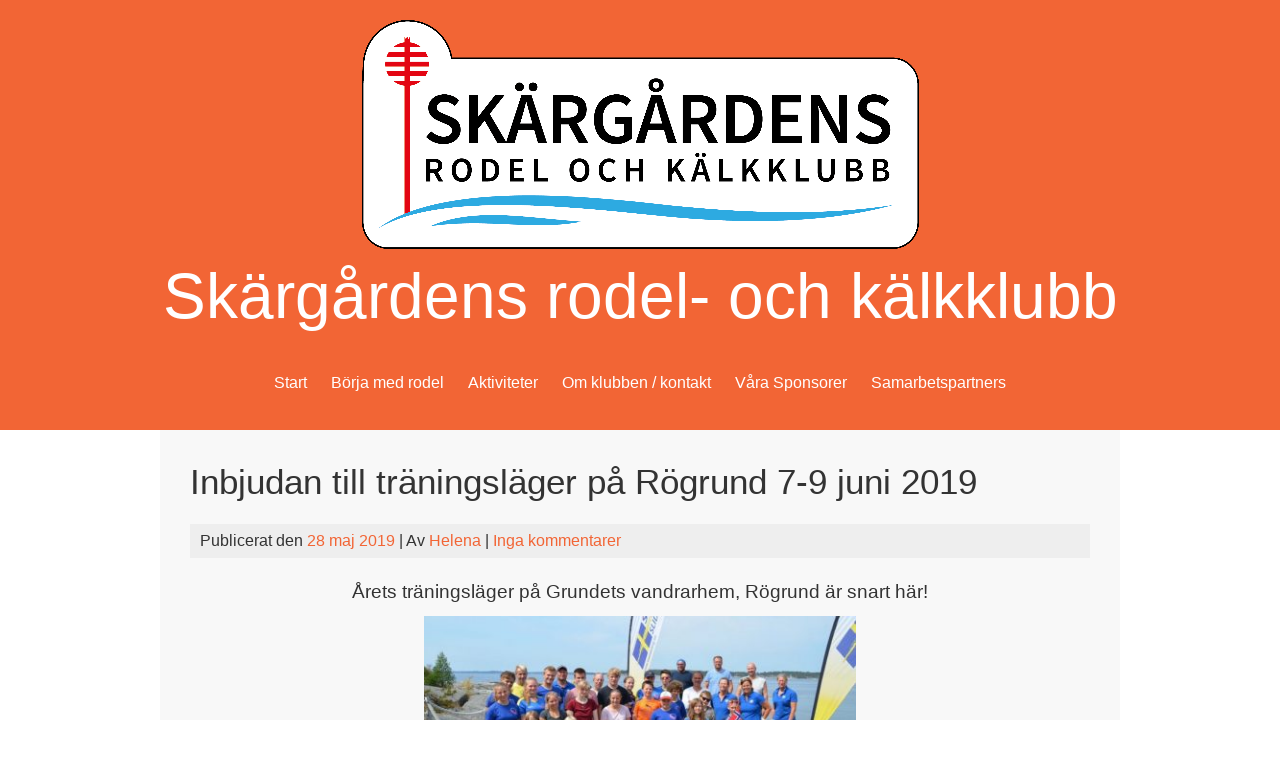

--- FILE ---
content_type: text/html; charset=UTF-8
request_url: http://skargardensrodel.se/inbjudan-till-traningslager-pa-rogrund-7-9-juni-2019/
body_size: 9709
content:


<!DOCTYPE html>
<html lang="sv-SE">
<head>
	<meta charset="UTF-8">
	<meta name="viewport" content="width=device-width, initial-scale=1">
	<link rel="profile" href="http://gmpg.org/xfn/11">
		<link rel="pingback" href="http://skargardensrodel.se/xmlrpc.php">
		<meta name='robots' content='index, follow, max-image-preview:large, max-snippet:-1, max-video-preview:-1' />
	<style>img:is([sizes="auto" i], [sizes^="auto," i]) { contain-intrinsic-size: 3000px 1500px }</style>
	
	<!-- This site is optimized with the Yoast SEO plugin v23.8 - https://yoast.com/wordpress/plugins/seo/ -->
	<title>Inbjudan till träningsläger på Rögrund 7-9 juni 2019 | Skärgårdens rodel- och kälkklubb</title>
	<link rel="canonical" href="http://skargardensrodel.se/inbjudan-till-traningslager-pa-rogrund-7-9-juni-2019/" />
	<meta property="og:locale" content="sv_SE" />
	<meta property="og:type" content="article" />
	<meta property="og:title" content="Inbjudan till träningsläger på Rögrund 7-9 juni 2019 | Skärgårdens rodel- och kälkklubb" />
	<meta property="og:description" content="Årets träningsläger på Grundets vandrarhem, Rögrund är snart här! Arrangörer                            Skärgårdens Rodel och Kälklubb Plats                                     Grundets vandrarhem dit vi åker båt från Björkvik på Ingarö där det                                                  finns parkering. Mer info [&hellip;]" />
	<meta property="og:url" content="http://skargardensrodel.se/inbjudan-till-traningslager-pa-rogrund-7-9-juni-2019/" />
	<meta property="og:site_name" content="Skärgårdens rodel- och kälkklubb" />
	<meta property="article:publisher" content="https://www.facebook.com/Sk%c3%a4rg%c3%a5rdens-Rodel-och-K%c3%a4lk-klubb-467324886750984/" />
	<meta property="article:published_time" content="2019-05-28T13:17:15+00:00" />
	<meta property="article:modified_time" content="2019-05-28T13:33:15+00:00" />
	<meta property="og:image" content="http://skargardensrodel.se/wp-content/uploads/2016/07/rufan-pufan.jpg" />
	<meta property="og:image:width" content="960" />
	<meta property="og:image:height" content="960" />
	<meta property="og:image:type" content="image/jpeg" />
	<meta name="author" content="Helena" />
	<meta name="twitter:card" content="summary_large_image" />
	<meta name="twitter:label1" content="Skriven av" />
	<meta name="twitter:data1" content="Helena" />
	<meta name="twitter:label2" content="Beräknad lästid" />
	<meta name="twitter:data2" content="1 minut" />
	<script type="application/ld+json" class="yoast-schema-graph">{"@context":"https://schema.org","@graph":[{"@type":"WebPage","@id":"http://skargardensrodel.se/inbjudan-till-traningslager-pa-rogrund-7-9-juni-2019/","url":"http://skargardensrodel.se/inbjudan-till-traningslager-pa-rogrund-7-9-juni-2019/","name":"Inbjudan till träningsläger på Rögrund 7-9 juni 2019 | Skärgårdens rodel- och kälkklubb","isPartOf":{"@id":"https://skargardensrodel.se/#website"},"datePublished":"2019-05-28T13:17:15+00:00","dateModified":"2019-05-28T13:33:15+00:00","author":{"@id":"https://skargardensrodel.se/#/schema/person/25981033edffbd92026d4571ee543a36"},"breadcrumb":{"@id":"http://skargardensrodel.se/inbjudan-till-traningslager-pa-rogrund-7-9-juni-2019/#breadcrumb"},"inLanguage":"sv-SE","potentialAction":[{"@type":"ReadAction","target":["http://skargardensrodel.se/inbjudan-till-traningslager-pa-rogrund-7-9-juni-2019/"]}]},{"@type":"BreadcrumbList","@id":"http://skargardensrodel.se/inbjudan-till-traningslager-pa-rogrund-7-9-juni-2019/#breadcrumb","itemListElement":[{"@type":"ListItem","position":1,"name":"Hem","item":"https://skargardensrodel.se/"},{"@type":"ListItem","position":2,"name":"Inbjudan till träningsläger på Rögrund 7-9 juni 2019"}]},{"@type":"WebSite","@id":"https://skargardensrodel.se/#website","url":"https://skargardensrodel.se/","name":"Skärgårdens rodel- och kälkklubb","description":"","potentialAction":[{"@type":"SearchAction","target":{"@type":"EntryPoint","urlTemplate":"https://skargardensrodel.se/?s={search_term_string}"},"query-input":{"@type":"PropertyValueSpecification","valueRequired":true,"valueName":"search_term_string"}}],"inLanguage":"sv-SE"},{"@type":"Person","@id":"https://skargardensrodel.se/#/schema/person/25981033edffbd92026d4571ee543a36","name":"Helena","image":{"@type":"ImageObject","inLanguage":"sv-SE","@id":"https://skargardensrodel.se/#/schema/person/image/","url":"https://secure.gravatar.com/avatar/f90caca18241888aadd1612cd59330ed?s=96&d=mm&r=g","contentUrl":"https://secure.gravatar.com/avatar/f90caca18241888aadd1612cd59330ed?s=96&d=mm&r=g","caption":"Helena"},"url":"http://skargardensrodel.se/author/helena/"}]}</script>
	<!-- / Yoast SEO plugin. -->



<script>
dataLayer = [{"title":"Inbjudan till tr\u00e4ningsl\u00e4ger p\u00e5 R\u00f6grund 7-9 juni 2019","author":"Helena","wordcount":163,"logged_in":"false","page_id":458,"post_date":"2019-05-28 15:17:15"}];
</script>
<!-- Google Tag Manager -->
<script>(function(w,d,s,l,i){w[l]=w[l]||[];w[l].push({'gtm.start':
new Date().getTime(),event:'gtm.js'});var f=d.getElementsByTagName(s)[0],
j=d.createElement(s),dl=l!='dataLayer'?'&l='+l:'';j.async=true;j.src=
'https://www.googletagmanager.com/gtm.js?id='+i+dl;f.parentNode.insertBefore(j,f);
})(window,document,'script','dataLayer','GTM-TK3T3L');</script>
<!-- End Google Tag Manager --><link rel="alternate" type="application/rss+xml" title="Skärgårdens rodel- och kälkklubb &raquo; Webbflöde" href="http://skargardensrodel.se/feed/" />
<link rel="alternate" type="application/rss+xml" title="Skärgårdens rodel- och kälkklubb &raquo; Kommentarsflöde" href="http://skargardensrodel.se/comments/feed/" />
<link rel="alternate" type="application/rss+xml" title="Skärgårdens rodel- och kälkklubb &raquo; Kommentarsflöde för Inbjudan till träningsläger på Rögrund 7-9 juni 2019" href="http://skargardensrodel.se/inbjudan-till-traningslager-pa-rogrund-7-9-juni-2019/feed/" />
<script type="text/javascript">
/* <![CDATA[ */
window._wpemojiSettings = {"baseUrl":"https:\/\/s.w.org\/images\/core\/emoji\/15.0.3\/72x72\/","ext":".png","svgUrl":"https:\/\/s.w.org\/images\/core\/emoji\/15.0.3\/svg\/","svgExt":".svg","source":{"concatemoji":"http:\/\/skargardensrodel.se\/wp-includes\/js\/wp-emoji-release.min.js?ver=5e29d789c0f9d21615042fb1e4ab5d3e"}};
/*! This file is auto-generated */
!function(i,n){var o,s,e;function c(e){try{var t={supportTests:e,timestamp:(new Date).valueOf()};sessionStorage.setItem(o,JSON.stringify(t))}catch(e){}}function p(e,t,n){e.clearRect(0,0,e.canvas.width,e.canvas.height),e.fillText(t,0,0);var t=new Uint32Array(e.getImageData(0,0,e.canvas.width,e.canvas.height).data),r=(e.clearRect(0,0,e.canvas.width,e.canvas.height),e.fillText(n,0,0),new Uint32Array(e.getImageData(0,0,e.canvas.width,e.canvas.height).data));return t.every(function(e,t){return e===r[t]})}function u(e,t,n){switch(t){case"flag":return n(e,"\ud83c\udff3\ufe0f\u200d\u26a7\ufe0f","\ud83c\udff3\ufe0f\u200b\u26a7\ufe0f")?!1:!n(e,"\ud83c\uddfa\ud83c\uddf3","\ud83c\uddfa\u200b\ud83c\uddf3")&&!n(e,"\ud83c\udff4\udb40\udc67\udb40\udc62\udb40\udc65\udb40\udc6e\udb40\udc67\udb40\udc7f","\ud83c\udff4\u200b\udb40\udc67\u200b\udb40\udc62\u200b\udb40\udc65\u200b\udb40\udc6e\u200b\udb40\udc67\u200b\udb40\udc7f");case"emoji":return!n(e,"\ud83d\udc26\u200d\u2b1b","\ud83d\udc26\u200b\u2b1b")}return!1}function f(e,t,n){var r="undefined"!=typeof WorkerGlobalScope&&self instanceof WorkerGlobalScope?new OffscreenCanvas(300,150):i.createElement("canvas"),a=r.getContext("2d",{willReadFrequently:!0}),o=(a.textBaseline="top",a.font="600 32px Arial",{});return e.forEach(function(e){o[e]=t(a,e,n)}),o}function t(e){var t=i.createElement("script");t.src=e,t.defer=!0,i.head.appendChild(t)}"undefined"!=typeof Promise&&(o="wpEmojiSettingsSupports",s=["flag","emoji"],n.supports={everything:!0,everythingExceptFlag:!0},e=new Promise(function(e){i.addEventListener("DOMContentLoaded",e,{once:!0})}),new Promise(function(t){var n=function(){try{var e=JSON.parse(sessionStorage.getItem(o));if("object"==typeof e&&"number"==typeof e.timestamp&&(new Date).valueOf()<e.timestamp+604800&&"object"==typeof e.supportTests)return e.supportTests}catch(e){}return null}();if(!n){if("undefined"!=typeof Worker&&"undefined"!=typeof OffscreenCanvas&&"undefined"!=typeof URL&&URL.createObjectURL&&"undefined"!=typeof Blob)try{var e="postMessage("+f.toString()+"("+[JSON.stringify(s),u.toString(),p.toString()].join(",")+"));",r=new Blob([e],{type:"text/javascript"}),a=new Worker(URL.createObjectURL(r),{name:"wpTestEmojiSupports"});return void(a.onmessage=function(e){c(n=e.data),a.terminate(),t(n)})}catch(e){}c(n=f(s,u,p))}t(n)}).then(function(e){for(var t in e)n.supports[t]=e[t],n.supports.everything=n.supports.everything&&n.supports[t],"flag"!==t&&(n.supports.everythingExceptFlag=n.supports.everythingExceptFlag&&n.supports[t]);n.supports.everythingExceptFlag=n.supports.everythingExceptFlag&&!n.supports.flag,n.DOMReady=!1,n.readyCallback=function(){n.DOMReady=!0}}).then(function(){return e}).then(function(){var e;n.supports.everything||(n.readyCallback(),(e=n.source||{}).concatemoji?t(e.concatemoji):e.wpemoji&&e.twemoji&&(t(e.twemoji),t(e.wpemoji)))}))}((window,document),window._wpemojiSettings);
/* ]]> */
</script>
<style id='wp-emoji-styles-inline-css' type='text/css'>

	img.wp-smiley, img.emoji {
		display: inline !important;
		border: none !important;
		box-shadow: none !important;
		height: 1em !important;
		width: 1em !important;
		margin: 0 0.07em !important;
		vertical-align: -0.1em !important;
		background: none !important;
		padding: 0 !important;
	}
</style>
<link rel='stylesheet' id='wp-block-library-css' href='http://skargardensrodel.se/wp-includes/css/dist/block-library/style.min.css?ver=5e29d789c0f9d21615042fb1e4ab5d3e' type='text/css' media='all' />
<style id='classic-theme-styles-inline-css' type='text/css'>
/*! This file is auto-generated */
.wp-block-button__link{color:#fff;background-color:#32373c;border-radius:9999px;box-shadow:none;text-decoration:none;padding:calc(.667em + 2px) calc(1.333em + 2px);font-size:1.125em}.wp-block-file__button{background:#32373c;color:#fff;text-decoration:none}
</style>
<style id='global-styles-inline-css' type='text/css'>
:root{--wp--preset--aspect-ratio--square: 1;--wp--preset--aspect-ratio--4-3: 4/3;--wp--preset--aspect-ratio--3-4: 3/4;--wp--preset--aspect-ratio--3-2: 3/2;--wp--preset--aspect-ratio--2-3: 2/3;--wp--preset--aspect-ratio--16-9: 16/9;--wp--preset--aspect-ratio--9-16: 9/16;--wp--preset--color--black: #000000;--wp--preset--color--cyan-bluish-gray: #abb8c3;--wp--preset--color--white: #ffffff;--wp--preset--color--pale-pink: #f78da7;--wp--preset--color--vivid-red: #cf2e2e;--wp--preset--color--luminous-vivid-orange: #ff6900;--wp--preset--color--luminous-vivid-amber: #fcb900;--wp--preset--color--light-green-cyan: #7bdcb5;--wp--preset--color--vivid-green-cyan: #00d084;--wp--preset--color--pale-cyan-blue: #8ed1fc;--wp--preset--color--vivid-cyan-blue: #0693e3;--wp--preset--color--vivid-purple: #9b51e0;--wp--preset--gradient--vivid-cyan-blue-to-vivid-purple: linear-gradient(135deg,rgba(6,147,227,1) 0%,rgb(155,81,224) 100%);--wp--preset--gradient--light-green-cyan-to-vivid-green-cyan: linear-gradient(135deg,rgb(122,220,180) 0%,rgb(0,208,130) 100%);--wp--preset--gradient--luminous-vivid-amber-to-luminous-vivid-orange: linear-gradient(135deg,rgba(252,185,0,1) 0%,rgba(255,105,0,1) 100%);--wp--preset--gradient--luminous-vivid-orange-to-vivid-red: linear-gradient(135deg,rgba(255,105,0,1) 0%,rgb(207,46,46) 100%);--wp--preset--gradient--very-light-gray-to-cyan-bluish-gray: linear-gradient(135deg,rgb(238,238,238) 0%,rgb(169,184,195) 100%);--wp--preset--gradient--cool-to-warm-spectrum: linear-gradient(135deg,rgb(74,234,220) 0%,rgb(151,120,209) 20%,rgb(207,42,186) 40%,rgb(238,44,130) 60%,rgb(251,105,98) 80%,rgb(254,248,76) 100%);--wp--preset--gradient--blush-light-purple: linear-gradient(135deg,rgb(255,206,236) 0%,rgb(152,150,240) 100%);--wp--preset--gradient--blush-bordeaux: linear-gradient(135deg,rgb(254,205,165) 0%,rgb(254,45,45) 50%,rgb(107,0,62) 100%);--wp--preset--gradient--luminous-dusk: linear-gradient(135deg,rgb(255,203,112) 0%,rgb(199,81,192) 50%,rgb(65,88,208) 100%);--wp--preset--gradient--pale-ocean: linear-gradient(135deg,rgb(255,245,203) 0%,rgb(182,227,212) 50%,rgb(51,167,181) 100%);--wp--preset--gradient--electric-grass: linear-gradient(135deg,rgb(202,248,128) 0%,rgb(113,206,126) 100%);--wp--preset--gradient--midnight: linear-gradient(135deg,rgb(2,3,129) 0%,rgb(40,116,252) 100%);--wp--preset--font-size--small: 13px;--wp--preset--font-size--medium: 20px;--wp--preset--font-size--large: 36px;--wp--preset--font-size--x-large: 42px;--wp--preset--spacing--20: 0.44rem;--wp--preset--spacing--30: 0.67rem;--wp--preset--spacing--40: 1rem;--wp--preset--spacing--50: 1.5rem;--wp--preset--spacing--60: 2.25rem;--wp--preset--spacing--70: 3.38rem;--wp--preset--spacing--80: 5.06rem;--wp--preset--shadow--natural: 6px 6px 9px rgba(0, 0, 0, 0.2);--wp--preset--shadow--deep: 12px 12px 50px rgba(0, 0, 0, 0.4);--wp--preset--shadow--sharp: 6px 6px 0px rgba(0, 0, 0, 0.2);--wp--preset--shadow--outlined: 6px 6px 0px -3px rgba(255, 255, 255, 1), 6px 6px rgba(0, 0, 0, 1);--wp--preset--shadow--crisp: 6px 6px 0px rgba(0, 0, 0, 1);}:where(.is-layout-flex){gap: 0.5em;}:where(.is-layout-grid){gap: 0.5em;}body .is-layout-flex{display: flex;}.is-layout-flex{flex-wrap: wrap;align-items: center;}.is-layout-flex > :is(*, div){margin: 0;}body .is-layout-grid{display: grid;}.is-layout-grid > :is(*, div){margin: 0;}:where(.wp-block-columns.is-layout-flex){gap: 2em;}:where(.wp-block-columns.is-layout-grid){gap: 2em;}:where(.wp-block-post-template.is-layout-flex){gap: 1.25em;}:where(.wp-block-post-template.is-layout-grid){gap: 1.25em;}.has-black-color{color: var(--wp--preset--color--black) !important;}.has-cyan-bluish-gray-color{color: var(--wp--preset--color--cyan-bluish-gray) !important;}.has-white-color{color: var(--wp--preset--color--white) !important;}.has-pale-pink-color{color: var(--wp--preset--color--pale-pink) !important;}.has-vivid-red-color{color: var(--wp--preset--color--vivid-red) !important;}.has-luminous-vivid-orange-color{color: var(--wp--preset--color--luminous-vivid-orange) !important;}.has-luminous-vivid-amber-color{color: var(--wp--preset--color--luminous-vivid-amber) !important;}.has-light-green-cyan-color{color: var(--wp--preset--color--light-green-cyan) !important;}.has-vivid-green-cyan-color{color: var(--wp--preset--color--vivid-green-cyan) !important;}.has-pale-cyan-blue-color{color: var(--wp--preset--color--pale-cyan-blue) !important;}.has-vivid-cyan-blue-color{color: var(--wp--preset--color--vivid-cyan-blue) !important;}.has-vivid-purple-color{color: var(--wp--preset--color--vivid-purple) !important;}.has-black-background-color{background-color: var(--wp--preset--color--black) !important;}.has-cyan-bluish-gray-background-color{background-color: var(--wp--preset--color--cyan-bluish-gray) !important;}.has-white-background-color{background-color: var(--wp--preset--color--white) !important;}.has-pale-pink-background-color{background-color: var(--wp--preset--color--pale-pink) !important;}.has-vivid-red-background-color{background-color: var(--wp--preset--color--vivid-red) !important;}.has-luminous-vivid-orange-background-color{background-color: var(--wp--preset--color--luminous-vivid-orange) !important;}.has-luminous-vivid-amber-background-color{background-color: var(--wp--preset--color--luminous-vivid-amber) !important;}.has-light-green-cyan-background-color{background-color: var(--wp--preset--color--light-green-cyan) !important;}.has-vivid-green-cyan-background-color{background-color: var(--wp--preset--color--vivid-green-cyan) !important;}.has-pale-cyan-blue-background-color{background-color: var(--wp--preset--color--pale-cyan-blue) !important;}.has-vivid-cyan-blue-background-color{background-color: var(--wp--preset--color--vivid-cyan-blue) !important;}.has-vivid-purple-background-color{background-color: var(--wp--preset--color--vivid-purple) !important;}.has-black-border-color{border-color: var(--wp--preset--color--black) !important;}.has-cyan-bluish-gray-border-color{border-color: var(--wp--preset--color--cyan-bluish-gray) !important;}.has-white-border-color{border-color: var(--wp--preset--color--white) !important;}.has-pale-pink-border-color{border-color: var(--wp--preset--color--pale-pink) !important;}.has-vivid-red-border-color{border-color: var(--wp--preset--color--vivid-red) !important;}.has-luminous-vivid-orange-border-color{border-color: var(--wp--preset--color--luminous-vivid-orange) !important;}.has-luminous-vivid-amber-border-color{border-color: var(--wp--preset--color--luminous-vivid-amber) !important;}.has-light-green-cyan-border-color{border-color: var(--wp--preset--color--light-green-cyan) !important;}.has-vivid-green-cyan-border-color{border-color: var(--wp--preset--color--vivid-green-cyan) !important;}.has-pale-cyan-blue-border-color{border-color: var(--wp--preset--color--pale-cyan-blue) !important;}.has-vivid-cyan-blue-border-color{border-color: var(--wp--preset--color--vivid-cyan-blue) !important;}.has-vivid-purple-border-color{border-color: var(--wp--preset--color--vivid-purple) !important;}.has-vivid-cyan-blue-to-vivid-purple-gradient-background{background: var(--wp--preset--gradient--vivid-cyan-blue-to-vivid-purple) !important;}.has-light-green-cyan-to-vivid-green-cyan-gradient-background{background: var(--wp--preset--gradient--light-green-cyan-to-vivid-green-cyan) !important;}.has-luminous-vivid-amber-to-luminous-vivid-orange-gradient-background{background: var(--wp--preset--gradient--luminous-vivid-amber-to-luminous-vivid-orange) !important;}.has-luminous-vivid-orange-to-vivid-red-gradient-background{background: var(--wp--preset--gradient--luminous-vivid-orange-to-vivid-red) !important;}.has-very-light-gray-to-cyan-bluish-gray-gradient-background{background: var(--wp--preset--gradient--very-light-gray-to-cyan-bluish-gray) !important;}.has-cool-to-warm-spectrum-gradient-background{background: var(--wp--preset--gradient--cool-to-warm-spectrum) !important;}.has-blush-light-purple-gradient-background{background: var(--wp--preset--gradient--blush-light-purple) !important;}.has-blush-bordeaux-gradient-background{background: var(--wp--preset--gradient--blush-bordeaux) !important;}.has-luminous-dusk-gradient-background{background: var(--wp--preset--gradient--luminous-dusk) !important;}.has-pale-ocean-gradient-background{background: var(--wp--preset--gradient--pale-ocean) !important;}.has-electric-grass-gradient-background{background: var(--wp--preset--gradient--electric-grass) !important;}.has-midnight-gradient-background{background: var(--wp--preset--gradient--midnight) !important;}.has-small-font-size{font-size: var(--wp--preset--font-size--small) !important;}.has-medium-font-size{font-size: var(--wp--preset--font-size--medium) !important;}.has-large-font-size{font-size: var(--wp--preset--font-size--large) !important;}.has-x-large-font-size{font-size: var(--wp--preset--font-size--x-large) !important;}
:where(.wp-block-post-template.is-layout-flex){gap: 1.25em;}:where(.wp-block-post-template.is-layout-grid){gap: 1.25em;}
:where(.wp-block-columns.is-layout-flex){gap: 2em;}:where(.wp-block-columns.is-layout-grid){gap: 2em;}
:root :where(.wp-block-pullquote){font-size: 1.5em;line-height: 1.6;}
</style>
<link rel='stylesheet' id='onecolumn-style-css' href='http://skargardensrodel.se/wp-content/themes/onecolumn/style.css?ver=5e29d789c0f9d21615042fb1e4ab5d3e' type='text/css' media='all' />
<script type="text/javascript" src="http://skargardensrodel.se/wp-content/themes/onecolumn/js/nav.js?ver=5e29d789c0f9d21615042fb1e4ab5d3e" id="onecolumn-nav-js"></script>
<link rel="https://api.w.org/" href="http://skargardensrodel.se/wp-json/" /><link rel="alternate" title="JSON" type="application/json" href="http://skargardensrodel.se/wp-json/wp/v2/posts/458" /><link rel="EditURI" type="application/rsd+xml" title="RSD" href="http://skargardensrodel.se/xmlrpc.php?rsd" />

<link rel='shortlink' href='http://skargardensrodel.se/?p=458' />
<link rel="alternate" title="oEmbed (JSON)" type="application/json+oembed" href="http://skargardensrodel.se/wp-json/oembed/1.0/embed?url=http%3A%2F%2Fskargardensrodel.se%2Finbjudan-till-traningslager-pa-rogrund-7-9-juni-2019%2F" />
<link rel="alternate" title="oEmbed (XML)" type="text/xml+oembed" href="http://skargardensrodel.se/wp-json/oembed/1.0/embed?url=http%3A%2F%2Fskargardensrodel.se%2Finbjudan-till-traningslager-pa-rogrund-7-9-juni-2019%2F&#038;format=xml" />
<link rel="apple-touch-icon" sizes="57x57" href="/wp-content/uploads/fbrfg/apple-touch-icon-57x57.png">
<link rel="apple-touch-icon" sizes="60x60" href="/wp-content/uploads/fbrfg/apple-touch-icon-60x60.png">
<link rel="apple-touch-icon" sizes="72x72" href="/wp-content/uploads/fbrfg/apple-touch-icon-72x72.png">
<link rel="apple-touch-icon" sizes="76x76" href="/wp-content/uploads/fbrfg/apple-touch-icon-76x76.png">
<link rel="apple-touch-icon" sizes="114x114" href="/wp-content/uploads/fbrfg/apple-touch-icon-114x114.png">
<link rel="apple-touch-icon" sizes="120x120" href="/wp-content/uploads/fbrfg/apple-touch-icon-120x120.png">
<link rel="apple-touch-icon" sizes="144x144" href="/wp-content/uploads/fbrfg/apple-touch-icon-144x144.png">
<link rel="apple-touch-icon" sizes="152x152" href="/wp-content/uploads/fbrfg/apple-touch-icon-152x152.png">
<link rel="apple-touch-icon" sizes="180x180" href="/wp-content/uploads/fbrfg/apple-touch-icon-180x180.png">
<link rel="icon" type="image/png" href="/wp-content/uploads/fbrfg/favicon-32x32.png" sizes="32x32">
<link rel="icon" type="image/png" href="/wp-content/uploads/fbrfg/android-chrome-192x192.png" sizes="192x192">
<link rel="icon" type="image/png" href="/wp-content/uploads/fbrfg/favicon-96x96.png" sizes="96x96">
<link rel="icon" type="image/png" href="/wp-content/uploads/fbrfg/favicon-16x16.png" sizes="16x16">
<link rel="manifest" href="/wp-content/uploads/fbrfg/manifest.json">
<link rel="shortcut icon" href="/wp-content/uploads/fbrfg/favicon.ico">
<meta name="apple-mobile-web-app-title" content="Skärgårdens rodel- och kälkklubb">
<meta name="application-name" content="Skärgårdens rodel- och kälkklubb">
<meta name="msapplication-TileColor" content="#da532c">
<meta name="msapplication-TileImage" content="/wp-content/uploads/fbrfg/mstile-144x144.png">
<meta name="msapplication-config" content="/wp-content/uploads/fbrfg/browserconfig.xml">
<meta name="theme-color" content="#ffffff"><style type="text/css">.broken_link, a.broken_link {
	text-decoration: line-through;
}</style><style id="sccss">/* Enter Your Custom CSS Here */
.home-right .widget_black_studio_tinymce, .home-left .widget_black_studio_tinymce {
  margin-top: 1em;
}

.site-info {
    display: none;
}</style></head>
<body class="post-template-default single single-post postid-458 single-format-standard">
<!-- Google Tag Manager (noscript) -->
<noscript><iframe src="https://www.googletagmanager.com/ns.html?id=GTM-TK3T3L" height="0" width="0" style="display:none;visibility:hidden"></iframe></noscript>
<!-- End Google Tag Manager (noscript) -->
<div id="container">
	<a class="skip-link screen-reader-text" href="#content">Hoppa till innehåll</a>
	<div id="header-container">
		<div id="header">
			<div class="logo">
														<div class="site-logo">
												<a href="http://skargardensrodel.se/" title="Skärgårdens rodel- och kälkklubb" rel="home"><img src="http://skargardensrodel.se/wp-content/uploads/2022/09/Logga-Rodelklubben.png"  class="site-logo-img" alt="Skärgårdens rodel- och kälkklubb"></a>
					</div>
													<div class="site-title-tagline">
													<h1 class="site-title"><a href="http://skargardensrodel.se/" title="Skärgårdens rodel- och kälkklubb">Skärgårdens rodel- och kälkklubb</a></h1>
																														</div>
							</div>
							<div class="nav-head"><ul id="menu-huvudmeny" class="menu"><li id="menu-item-15" class="menu-item menu-item-type-custom menu-item-object-custom menu-item-15"><a href="/">Start</a></li>
<li id="menu-item-13" class="menu-item menu-item-type-post_type menu-item-object-page menu-item-13"><a href="http://skargardensrodel.se/borja-med-rodel/">Börja med rodel</a></li>
<li id="menu-item-21" class="menu-item menu-item-type-taxonomy menu-item-object-category menu-item-21"><a href="http://skargardensrodel.se/kategori/aktiviteter/">Aktiviteter</a></li>
<li id="menu-item-14" class="menu-item menu-item-type-post_type menu-item-object-page menu-item-14"><a href="http://skargardensrodel.se/om-foreningen-kontakt/">Om klubben / kontakt</a></li>
<li id="menu-item-98" class="menu-item menu-item-type-post_type menu-item-object-page menu-item-98"><a href="http://skargardensrodel.se/sponsorer/">Våra Sponsorer</a></li>
<li id="menu-item-389" class="menu-item menu-item-type-post_type menu-item-object-page menu-item-389"><a href="http://skargardensrodel.se/samarbetspartners/">Samarbetspartners</a></li>
</ul></div>				<div class="mobile-nav-container">
										<button id="mobile-nav-toggle" class="mobile-nav-toggle">Meny &#043;</button>
					<div id="mobile-nav" class="mobile-nav">
						<div class="menu-huvudmeny-container"><ul id="menu-huvudmeny-1" class="menu"><li class="menu-item menu-item-type-custom menu-item-object-custom menu-item-15"><a href="/">Start</a></li>
<li class="menu-item menu-item-type-post_type menu-item-object-page menu-item-13"><a href="http://skargardensrodel.se/borja-med-rodel/">Börja med rodel</a></li>
<li class="menu-item menu-item-type-taxonomy menu-item-object-category menu-item-21"><a href="http://skargardensrodel.se/kategori/aktiviteter/">Aktiviteter</a></li>
<li class="menu-item menu-item-type-post_type menu-item-object-page menu-item-14"><a href="http://skargardensrodel.se/om-foreningen-kontakt/">Om klubben / kontakt</a></li>
<li class="menu-item menu-item-type-post_type menu-item-object-page menu-item-98"><a href="http://skargardensrodel.se/sponsorer/">Våra Sponsorer</a></li>
<li class="menu-item menu-item-type-post_type menu-item-object-page menu-item-389"><a href="http://skargardensrodel.se/samarbetspartners/">Samarbetspartners</a></li>
</ul></div>					</div>
				</div>
								</div>
	</div>
	<div id="main">
		<div id="content" role="main">
	
		<div id="post-458" class="post-single post-458 post type-post status-publish format-standard hentry category-okategoriserade">
			<h1 class="entry-title post-title">Inbjudan till träningsläger på Rögrund 7-9 juni 2019</h1>

			
<div class="post-meta">
	Publicerat den <a href="http://skargardensrodel.se/inbjudan-till-traningslager-pa-rogrund-7-9-juni-2019/"><time class="updated" datetime="2019-05-28T15:17:15+02:00">28 maj 2019</time></a>	|	Av <span class="author vcard"><a class="url fn" href="http://skargardensrodel.se/author/helena/">Helena</a></span>			|		<a href="http://skargardensrodel.se/inbjudan-till-traningslager-pa-rogrund-7-9-juni-2019/#respond">Inga kommentarer</a>	</div>

			<div class="entry-content post-content">
				
				<h4 style="text-align: center;">Årets träningsläger på Grundets vandrarhem, Rögrund är snart här!</h4>
<p><a href="http://skargardensrodel.se/wp-content/uploads/2019/05/rögrund-2018.jpg"><img fetchpriority="high" decoding="async" class="wp-image-459 aligncenter" src="http://skargardensrodel.se/wp-content/uploads/2019/05/rögrund-2018-300x109.jpg" alt="" width="432" height="157" srcset="http://skargardensrodel.se/wp-content/uploads/2019/05/rögrund-2018-300x109.jpg 300w, http://skargardensrodel.se/wp-content/uploads/2019/05/rögrund-2018-768x280.jpg 768w, http://skargardensrodel.se/wp-content/uploads/2019/05/rögrund-2018-450x164.jpg 450w, http://skargardensrodel.se/wp-content/uploads/2019/05/rögrund-2018.jpg 960w" sizes="(max-width: 432px) 100vw, 432px" /></a></p>
<p><strong>Arrangörer    </strong>                        Skärgårdens Rodel och Kälklubb</p>
<p><strong>Plats                                     </strong>Grundets vandrarhem dit vi åker båt från Björkvik på Ingarö där det                                                  finns parkering. Mer info om ön finns här: www.grundet.se</p>
<p><u></u><strong> Start             </strong>                      Fredag 7 juni kl 09,00</p>
<p>Ankomst från torsdag kväll.</p>
<p><strong> </strong><strong>Avslut            </strong>                      Söndag den 9 juni ca  kl. 13,00</p>
<p><strong>Kostnad </strong>                               800 kr, betalas in på klubbens bankgiro 132-5596 alt</p>
<p>Swish  123 148 6992 senast den 1 juni.</p>
<p><strong>Anmälan</strong>                             Senast onsdagen den 1 juni</p>
<p><a href="mailto:lotten@grundet.se">lotten@grundet.se</a> eller <a href="mailto:ann.kohala@swesliding.se">ann.kohala@swesliding.se</a></p>
<p><strong>Boende</strong>                                Vandrarhem</p>
<p><strong>Ledare           </strong>                      Hasse, Ann och Lotten</p>
<p><strong>Medtag </strong>                               Sängkläder, träningskläder, handskar med eller utan krafs,                  regnkläder,                         badkläder, handduk, övrigt ombyte.</p>
<p>&nbsp;</p>
<p>Till Rögrund åker man båt. Vi återkommer med exakta tider när det närmar sig. Man kan också åka reguljärtrafik med Waxholmsbolaget.  Även i år bjuder vi in Norge att delta på lägret.</p>
<p>VARMT VÄLKOMNA!</p>

							</div>

			
<div class="post-meta post-meta-bottom">
	Kategori: <a href="http://skargardensrodel.se/kategori/okategoriserade/" rel="category tag">Okategoriserade</a>			</div>
		</div>

		

	<div id="comments">
		
			<div id="respond" class="comment-respond">
		<h3 id="reply-title" class="comment-reply-title">Lämna ett svar <small><a rel="nofollow" id="cancel-comment-reply-link" href="/inbjudan-till-traningslager-pa-rogrund-7-9-juni-2019/#respond" style="display:none;">Avbryt svar</a></small></h3><form action="http://skargardensrodel.se/wp-comments-post.php" method="post" id="commentform" class="comment-form" novalidate><p class="comment-notes"><span id="email-notes">Din e-postadress kommer inte publiceras.</span> <span class="required-field-message">Obligatoriska fält är märkta <span class="required">*</span></span></p><p class="comment-form-comment"><label for="comment">Kommentar <span class="required">*</span></label> <textarea id="comment" name="comment" cols="45" rows="8" maxlength="65525" required></textarea></p><p class="comment-form-author"><label for="author">Namn <span class="required">*</span></label> <input id="author" name="author" type="text" value="" size="30" maxlength="245" autocomplete="name" required /></p>
<p class="comment-form-email"><label for="email">E-postadress <span class="required">*</span></label> <input id="email" name="email" type="email" value="" size="30" maxlength="100" aria-describedby="email-notes" autocomplete="email" required /></p>
<p class="comment-form-url"><label for="url">Webbplats</label> <input id="url" name="url" type="url" value="" size="30" maxlength="200" autocomplete="url" /></p>
<p class="comment-form-cookies-consent"><input id="wp-comment-cookies-consent" name="wp-comment-cookies-consent" type="checkbox" value="yes" /> <label for="wp-comment-cookies-consent">Spara mitt namn, min e-postadress och webbplats i denna webbläsare till nästa gång jag skriver en kommentar.</label></p>
<p class="form-submit"><input name="submit" type="submit" id="submit" class="submit" value="Publicera kommentar" /> <input type='hidden' name='comment_post_ID' value='458' id='comment_post_ID' />
<input type='hidden' name='comment_parent' id='comment_parent' value='0' />
</p><p style="display: none;"><input type="hidden" id="akismet_comment_nonce" name="akismet_comment_nonce" value="28aa879dd2" /></p><p style="display: none !important;" class="akismet-fields-container" data-prefix="ak_"><label>&#916;<textarea name="ak_hp_textarea" cols="45" rows="8" maxlength="100"></textarea></label><input type="hidden" id="ak_js_1" name="ak_js" value="149"/><script>document.getElementById( "ak_js_1" ).setAttribute( "value", ( new Date() ).getTime() );</script></p></form>	</div><!-- #respond -->
		</div>

	
	</div>

</div><!-- #main -->
<div id="footer">
			<div id="footer-widgets" role="complementary">
			<div class="footer-left">
				<div id="categories-2" class="widget widget_categories"><h3 class="widget-title">Artiklar</h3>
			<ul>
					<li class="cat-item cat-item-4"><a href="http://skargardensrodel.se/kategori/aktiviteter/">Aktiviteter</a> (11)
</li>
	<li class="cat-item cat-item-11"><a href="http://skargardensrodel.se/kategori/internationella-tavlingar/">Internationella Tävlingar</a> (4)
</li>
	<li class="cat-item cat-item-10"><a href="http://skargardensrodel.se/kategori/nyheter/">Nyheter</a> (3)
</li>
	<li class="cat-item cat-item-1"><a href="http://skargardensrodel.se/kategori/okategoriserade/">Okategoriserade</a> (24)
</li>
	<li class="cat-item cat-item-2"><a href="http://skargardensrodel.se/kategori/traning/">Träning</a> (7)
</li>
	<li class="cat-item cat-item-12"><a href="http://skargardensrodel.se/kategori/traningslager/">Träningsläger</a> (7)
</li>
			</ul>

			</div><div id="listcategorypostswidget-2" class="widget widget_listcategorypostswidget"><h3 class="widget-title">Föreningsmöten &#038; -handlingar</h3><ul class="lcp_catlist" id="lcp_instance_listcategorypostswidget-2"></ul><a href="http://skargardensrodel.se/kategori/foreningshandlingar/"> </a></div>			</div>
			<div class="footer-right">
				<div id="rss-2" class="widget widget_rss"><h3 class="widget-title"><a class="rsswidget rss-widget-feed" href="https://www.swesports.org/4.2213666918125edb86479f5/12.2213666918125edb8648480.portlet?state=rss&#038;sv.contenttype=text/xml;charset=UTF-8"><img class="rss-widget-icon" style="border:0" width="14" height="14" src="http://skargardensrodel.se/wp-includes/images/rss.png" alt="RSS" loading="lazy" /></a> <a class="rsswidget rss-widget-title" href="https://www.swesports.org/nyheter-swesports">Från Svenska Skridsko- kälk och rullidrottsförbundet</a></h3><ul><li><a class='rsswidget' href='https://www.swesports.org/sweskating/nyheter-sweskating/nyheter/2025-12-04-long-track--rekordstor-svensk-trupp-pa-erfurt-master-criterion---tre-svenska-rekord-och-flera-pallplatser'>Long Track:  Rekordstor svensk trupp på Erfurt Master Criterion – tre svenska rekord och flera pallplatser</a></li><li><a class='rsswidget' href='https://www.swesports.org/nyheter-swesports/nyheter-swesports/2025-12-04-swesports-inleder-samarbete-med-klubbhuset'>SweSports inleder samarbete med Klubbhuset</a></li><li><a class='rsswidget' href='https://www.swesports.org/sweskating/nyheter-sweskating/nyheter/2025-12-04-long-track-varldscupen-fortsatter-i-klassiska-heerenveen'>Long Track: Världscupen fortsätter i klassiska Heerenveen</a></li><li><a class='rsswidget' href='https://www.swesports.org/swerolling/nyheter-swerolling/nyheter-swerolling/2025-12-03-roller-derby-elitseriepremiaren-avgjord-i-goteborg'>Roller Derby: Elitseriepremiären avgjord i Göteborg</a></li><li><a class='rsswidget' href='https://www.swesports.org/sweskating/nyheter-sweskating/nyheter/2025-12-03-long-track-fran-milano-till-collalbo-och-deltavling-2'>Long Track: Från Milano till Collalbo och deltävling 2</a></li><li><a class='rsswidget' href='https://www.swesports.org/swesliding/nyheter-swesliding/nyheter/2025-12-03-banrodel-en-spannande-sasong-inleds-i-winterberg'>Banrodel: En spännande säsong inleds i Winterberg</a></li></ul></div>			</div>
		</div>
	
	<div class="site-info" role="contentinfo">
					Upphovsrätt 2025  <a href="http://skargardensrodel.se/" title="Skärgårdens rodel- och kälkklubb">Skärgårdens rodel- och kälkklubb</a>
			</div>
</div>
</div><!-- #container -->

<script type="text/javascript" src="http://skargardensrodel.se/wp-includes/js/comment-reply.min.js?ver=5e29d789c0f9d21615042fb1e4ab5d3e" id="comment-reply-js" async="async" data-wp-strategy="async"></script>
<script defer type="text/javascript" src="http://skargardensrodel.se/wp-content/plugins/akismet/_inc/akismet-frontend.js?ver=1731835447" id="akismet-frontend-js"></script>
</body>
</html>


--- FILE ---
content_type: text/plain
request_url: https://www.google-analytics.com/j/collect?v=1&_v=j102&a=1275437352&t=pageview&_s=1&dl=http%3A%2F%2Fskargardensrodel.se%2Finbjudan-till-traningslager-pa-rogrund-7-9-juni-2019%2F&ul=en-us%40posix&dt=Inbjudan%20till%20tr%C3%A4ningsl%C3%A4ger%20p%C3%A5%20R%C3%B6grund%207-9%20juni%202019%20%7C%20Sk%C3%A4rg%C3%A5rdens%20rodel-%20och%20k%C3%A4lkklubb&sr=1280x720&vp=1280x720&_u=YEBAAAABAAAAAC~&jid=655321537&gjid=1944344625&cid=1535878619.1764984830&tid=UA-73759061-1&_gid=59885823.1764984830&_r=1&_slc=1&gtm=45He5c31n71TK3T3Lza200&gcd=13l3l3l3l1l1&dma=0&tag_exp=103116026~103200004~104527906~104528500~104684208~104684211~105391253~115495938~115583767~115616986~115938466~115938469~116184927~116184929~116217636~116217638~116251938~116251940~116427528~116474637~116514483~116678529&z=767451645
body_size: -451
content:
2,cG-L3SZQJ7EXW